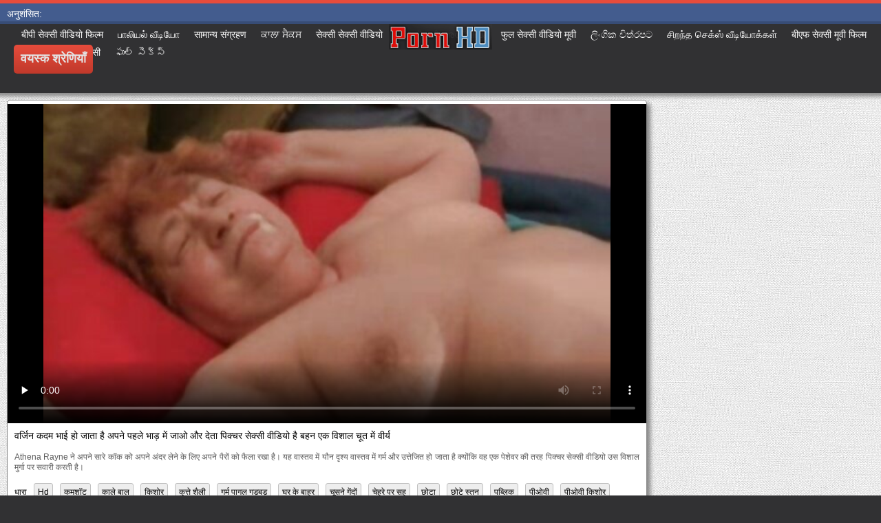

--- FILE ---
content_type: text/html; charset=UTF-8
request_url: https://hi.pornofilmova.sbs/video/2659/%E0%A4%B5%E0%A4%B0-%E0%A4%9C-%E0%A4%A8-%E0%A4%95%E0%A4%A6%E0%A4%AE-%E0%A4%AD-%E0%A4%88-%E0%A4%B9-%E0%A4%9C-%E0%A4%A4-%E0%A4%B9-%E0%A4%85%E0%A4%AA%E0%A4%A8-%E0%A4%AA%E0%A4%B9%E0%A4%B2-%E0%A4%AD-%E0%A4%A1-%E0%A4%AE-%E0%A4%9C-%E0%A4%93-%E0%A4%94%E0%A4%B0-%E0%A4%A6-%E0%A4%A4-%E0%A4%AA-%E0%A4%95-%E0%A4%9A%E0%A4%B0-%E0%A4%B8-%E0%A4%95-%E0%A4%B8-%E0%A4%B5-%E0%A4%A1-%E0%A4%AF-%E0%A4%B9-%E0%A4%AC%E0%A4%B9%E0%A4%A8-%E0%A4%8F%E0%A4%95-%E0%A4%B5-%E0%A4%B6-%E0%A4%B2-%E0%A4%9A-%E0%A4%A4-%E0%A4%AE-%E0%A4%B5-%E0%A4%B0-%E0%A4%AF/
body_size: 16578
content:
<!DOCTYPE html>
<html lang="hi">
<head>
	<meta charset="UTF-8">
	<meta http-equiv="X-UA-Compatible" content="IE=edge">
    <meta name="viewport" content="width=device-width, initial-scale=1"> 
	<link rel="shortcut icon" href="">
	<link rel="apple-touch-icon" href="">
	<link rel="apple-touch-icon" sizes="72x72" href="">
	<link rel="apple-touch-icon" sizes="114x114" href="">	
	<meta name="theme-color" content="#000">
	<meta name="msapplication-navbutton-color" content="#000">
	<meta name="apple-mobile-web-app-status-bar-style" content="#000">
		<link rel="shortcut icon" href="/files/favicon.ico" />
	<link rel="apple-touch-icon" href="/files/apple-touch-favicon.png"/>
<link rel="canonical" href="https://hi.pornofilmova.sbs/video/2659/वर-ज-न-कदम-भ-ई-ह-ज-त-ह-अपन-पहल-भ-ड-म-ज-ओ-और-द-त-प-क-चर-स-क-स-व-ड-य-ह-बहन-एक-व-श-ल-च-त-म-व-र-य/" />
<base target="_blank">
<title>वर्जिन कदम भाई हो जाता है अपने पहले भाड़ में जाओ और देता पिक्चर सेक्सी वीडियो है बहन एक विशाल चूत में वीर्य, नि: शुल्क पोर्न मूवी सेक्स पिक्चर्स हिंदी </title>
<meta name="description" content="देखो ऑनलाइन अश्लील वीडियो :  Athena Rayne ने अपने सारे कॉक को अपने अंदर लेने के लिए अपने पैरों को फैला रखा है। यह वास्तव में यौन दृश्य वास्तव में गर्म और उत्तेजित हो जाता है क्योंकि वह एक पेशेवर की तरह पिक्चर सेक्सी वीडियो उस विशाल मुर्गा पर सवारी करती है।, अच्छी एचडी गुणवत्ता में ऑनलाइन मुफ्त " />
	
	
<style type="text/css" media="screen">
/* SET BASE
----------------------------------------------- */
* {background: transparent;margin:0;padding:0;outline:none;border: 0;-webkit-box-sizing: border-box;-moz-box-sizing: border-box;box-sizing: border-box;}
ol, ul {list-style:none;}
blockquote, q {quotes:none;}
table {border-collapse:collapse;border-spacing:0;}
input, select {vertical-align:middle;}
article, aside, figure, figure img, figcaption, hgroup, footer, header, nav, section, main {display: block;}
body {font: 12px Arial, Helvetica, sans-serif; line-height:normal; padding:0; margin:0;        
color: #000; height:100%; width:100%; font-weight:normal;background: #313133;border-top: 5px solid #e74c3c;}
img {max-width:100%;}
.clr {clear: both;}
.clearfix:after {content: ""; display: table; clear: both;}
a {color: #000; text-decoration: none;}
a:hover, a:focus {color:#e74c3c; text-decoration: none;}
h1, h2, h3, h4, h5 {font-weight:400; font-size:18px;}

.form-wrap {}
.sub-title h1 {margin-bottom:15px; font-size:24px; font-weight:700;}
.pm-page, .search-page, .static-page, .tags-page, .form-wrap {}

.menu-inner .current-menu-item a, .menu-inner .current_page_item a {
    color: #fff;
    background-color: #e74c3c;
}

.ft-menu .current_page_item a, .ft-menu .current-menu-item  a {
	color: #e74c3c;
}

/*--- SET ---*/
.button, .pagi-load a, .up-second li a, .usp-edit a, .qq-upload-button, button:not(.color-btn):not([class*=fr]), 
html input[type="button"], input[type="reset"], input[type="submit"], .meta-fav a, .usp-btn a {
padding:0 20px; display:inline-block; height:40px; line-height:40px; border-radius:0px; cursor:pointer; 
background-color:#e74c3c; color:#fff; text-align:center;}
button::-moz-focus-inner, input::-moz-focus-inner {border:0; padding:0;}
button[disabled], input[disabled] {cursor:default;}
.button:hover, .up-second li a:hover, .usp-edit a:hover, .qq-upload-button:hover, .pagi-load a:hover, .usp-btn a:hover,
button:not(.color-btn):hover, html input[type="button"]:hover, input[type="reset"]:hover, input[type="submit"]:hover, .meta-fav a:hover 
{background-color:#c0392b; color:#fff;}
button:active, html input[type="button"]:active, input[type="reset"]:active, input[type="submit"]:active 
{box-shadow: inset 0 1px 4px 0 rgba(0,0,0,0.1);}
input[type="submit"].bbcodes, input[type="button"].bbcodes, input.bbcodes, .ui-button 
{font-size: 12px !important; height: 30px !important; line-height:30px !important; padding: 0px 10px; border-radius:3px;}

input[type="text"], input[type="password"] {display:block; width:100%; height:40px; line-height:40px; padding:0 15px;
color:#000000; background-color:#fff; border-radius:0px; -webkit-appearance: none; 
box-shadow:0 0 0 1px #EDEDED,inset 1px 1px 3px 0 rgba(0,0,0,0.1);}
input[type="text"]:focus {}

input:focus::-webkit-input-placeholder {color: transparent}
input:focus::-moz-placeholder {color: transparent}
input:focus:-moz-placeholder {color: transparent}
input:focus:-ms-input-placeholder {color: transparent} 

select {height:40px; border:1px solid #e3e3e3; background-color:#FFF;}
textarea {display:block; width:100%; padding:10px; border:1px solid #e3e3e3; background-color:#F8F8F8; 
border-radius:0; overflow:auto; vertical-align:top; resize:vertical; 
box-shadow:0 0 0 1px #EDEDED,inset 1px 1px 3px 0 rgba(0,0,0,0.1);}

.img-box, .img-wide, .img-resp-h, .img-resp-v {overflow:hidden; position:relative; background-color:#000;}
.img-resp-h {padding-top:58%;}
.img-resp-v {padding-top:130%;}
.img-box img, .img-resp-h img, .img-resp-v img {width:100%; min-height:100%; display:block;}
.img-resp-h img, .img-resp-v img {position:absolute; left:0; top:0;}
.img-wide img {width:100%; display:block;}
.img-square img {width:150%; max-width:150%; margin-left:-25%;}
.nowrap {white-space:nowrap; overflow:hidden; text-overflow:ellipsis;}
button, .th-img {transition: all .3s;}
.button {transition: color .3s, background-color .3s, opacity .3s;}
.ps-link {cursor:pointer;}
.icon-l .fa {/*margin-right:10px;*/}
.icon-r .fa {margin-left:10px;}

.fx-row {display:-ms-flexbox;display:-webkit-flex;display:flex;-ms-flex-wrap:wrap;-webkit-flex-wrap:wrap;flex-wrap:wrap;
-ms-flex-pack:justify;-webkit-justify-content:space-between;justify-content:space-between;}
.fx-center{-ms-flex-pack:center;-webkit-justify-content:center;justify-content:center}
.fx-between{-ms-flex-pack:justify;-webkit-justify-content:space-between;justify-content:space-between}
.fx-stretch{-ms-flex-align:stretch;-webkit-align-items:stretch;align-items:stretch}
.fx-top{-ms-flex-align:start;-webkit-align-items:flex-start;align-items:flex-start}
.fx-middle{-ms-flex-align:center;-webkit-align-items:center;align-items:center}
.fx-bottom{-ms-flex-align:end;-webkit-align-items:flex-end;align-items:flex-end}
.fx-col{display:-ms-flexbox;display:-webkit-flex;display:flex; 
-ms-flex-direction:column;-webkit-flex-direction:column;flex-direction:column}
.fx-wrap{-ms-flex-wrap:wrap;-webkit-flex-wrap:wrap;flex-wrap:wrap}


/* BASIC GRID
----------------------------------------------- */
.wrap {min-width:320px; overflow:hidden;}
.center {max-width:1600px; margin:0 auto; position:relative; z-index:20;}
.header {height:100px; padding:0 10px; position:relative;}
.main {background-color:#eeeeee; padding:10px 2010px; margin:0 -2000px; min-height:600px; background-image: url(/files/34.jpg);
    background-attachment: fixed;box-shadow: inset 0px 5px 6px #888}
.footer {padding:20px 10px 10px 10px; position:relative;}


/* HEADER
----------------------------------------------- */
.speedbar {height:20px; line-height:20px; text-align:center; padding:0 2010px; margin:0 -2000px; color:#888; background-color:#f5f5f5;}
.speedbar a {text-decoration:underline; opacity:0.6;}

.btn-menu-home {background-color:#e74c3c; color:#fff; padding:10px 10px; /*line-height:80px;*/ /*height:40px;*/ margin-left: 10px; 
float:left; cursor:pointer; font-size:22px; font-weight:700; /*margin-left:-10px;*/ margin-top:15px;border-radius:3px; /*box-shadow: 2px 2px 3px #888;*/}
.btn-menu-home:hover, .btn-menu-adv:hover {background-color:#c0392b; color:#fff; box-shadow: 0px 0px 0px #888;}

/*
.btn-menu, .btn-menu-adv {background-color:#e74c3c; color:#fff; padding:10px 10px; line-height:80px; height:40px; margin-left: 10px;
float:left; cursor:pointer; font-size:18px; font-weight:700; margin-left:-10px; margin-top:20px;border-radius:3px; box-shadow: 2px 2px 3px #888;}
.btn-menu:hover, .btn-menu-adv:hover {background-color:#c0392b; color:#fff; box-shadow: 0px 0px 0px #888;}
*/
.btn-menu, .btn-menu-adv {
    color: #e3e3e3;
    padding: 10px 10px;
    height: 42px;
    margin-left: 10px;
    float: left;
    cursor: pointer;
    font-size: 18px;
    font-weight: 700;
    margin-top: 30px;
    border-radius: 5px;
    background: linear-gradient(to bottom, #e74c3c 0%,#c0392b 100%);
    /*border: 2px solid #888;*/
}
.btn-menu:hover, .btn-menu-adv:hover {background: linear-gradient(to top, #e74c3c 0%,#c0392b 100%);;}
.logotype {height:100px; /*width:500px;*/ /* margin-left:-150px;*/ display:block; position:absolute; /*left:50%; top:0;*/ overflow:hidden;
left: 50%;
    margin-right: -50%;
    transform: translate(-50%, -50%);
    top: 50%;}

.search-box {width:150px; float:right; margin-top:30px; /*box-shadow: 2px 2px 3px #888;*/}
.dude-box {/*width:200px;*/ float:right; margin:30px 20px 0 0; /*box-shadow: 2px 2px 3px #888;*/    padding: 7px 10px 5px 10px;cursor: pointer;    height: 42px;
    font-size: 18px;border: 1px solid #888;border-radius: 4px;}
.dude-box a {color: #e3e3e3;}
.dude-box img {margin-bottom: -4px;}
.search-field {width:100%; position:relative;}
.search-field input, .search-field input:focus {width:100%; padding:0 50px 0 10px; 
background-color:#fff; color:#2a2a2a; height:40px; line-height:40px; box-shadow:0 0 0 1px #f0f0f0;}
.search-box button {position:absolute; right:0; top:0;
padding:0 !important; width:40px; height:40px !important; line-height:40px !important; 
font-size:18px; background-color:transparent !important; color:#888 !important;}

.menu-inner {display:none;    text-align: justify;}
.menu-inner ul {padding:0 0 20px 0;}
.menu-inner li {display:inline-block; vertical-align:top; margin:0 10px 10px 0;}
.menu-inner a {display:block; padding:7px 10px; background-color:#FFF;border-radius:5px; /*box-shadow: 2px 2px 3px #888;*/ box-shadow: 3px 3px 3px #ccc;
    border: 1px solid #ccc;font-size: 14px;}
.menu-inner a:hover {color:#fff; /*background-color:#e74c3c;*/ background: linear-gradient(to bottom, #e74c3c 0%,#c0392b 100%); box-shadow: 0px 0px 0px #888;}

.menu-inner2 {text-align: justify;}
.menu-inner2 ul {padding:0 0 20px 0;}
.menu-inner2 li {display:inline-block; vertical-align:top; margin:0 10px 10px 0;}
.menu-inner2 a {display:block; padding:7px 10px; background-color:#FFF;border-radius:5px; box-shadow: 2px 2px 3px #888; box-shadow: 1px 1px 2px #ccc;
    border: 1px solid #ccc;font-size: 14px;}
.menu-inner2 a:hover {color:#fff; /*background-color:#e74c3c;*/ background: linear-gradient(to bottom, #e74c3c 0%,#c0392b 100%); box-shadow: 0px 0px 0px #888;}


.video_tag_browse {
    width: 13.5%;
    height: 290px;
    float: left;
    position: relative;
    margin: 5px;
    padding-top: 10px;
    text-align: center;
    box-shadow: 3px 3px 3px #ccc;
    border-radius: 5px;
	background-color: #f5f5f5;border: 1px solid #ccc;}
.video_tag_browse img{border:1px solid #ccc;border-radius: 5px;}
.video_tag_browse img:hover{border:1px solid #BE0C0C;}
.tag-title {padding:0 5px;}

.bar_body {
    display: block;
    width: 100%;
    font: normal normal normal 14px/25px Roboto, Arial, Helvetica, sans-serif;
}
.bar_body, .bar_body * {
    display: inline-block;
    margin: 0;
    padding: 0px;
    font: inherit;
    text-decoration: none;
    color: #fff;
    line-height: 18px;
    vertical-align: top;
}

.bar_body {
    background: #435c8e;
    border-bottom: 4px solid #374c76;
    height: 30px;
	font-size: 14px;
}
.bar_body .bar_items {
    width: 100%;
}
.bar_body .bar_items {
    display: block;
    width: 100%;
   /* min-width: 840px!important;*/
    margin: 0 auto;
    overflow: hidden;
    padding-left: 10px;
}
.bar_body .bar_items .links {
   /* text-transform: uppercase;*/
    position: relative;
}
.bar_body .bar_items .links a, .bar_body .bar_items .links {
    float: left;
    cursor: pointer;
    position: relative;
    text-align: left;
    border-bottom: 4px solid transparent;
    border-top: 3px solid transparent;
    padding-bottom: 1px;
    border-left: none;
    border-right: none;
    margin: 0 10px;
}
.bar_body .bar_items .links a:hover, .bar_body .links a:hover, .bar_body .links .hover, .bar_body .bar_items .links .active {
    color: #a5cfff;
    border-bottom: 4px solid #a5cfff;
}
.bar_body .bar_items .text {
    position: relative;
    z-index: 1;
    color: inherit;
    text-indent: 1px;
}
.bar_body .bar_items .title {
    float: left;
  line-height: 25px;
   /* font-weight: bold;
    text-transform: uppercase;*/
    padding-right: 15px;
    box-sizing: border-box;
    border-bottom: 4px solid transparent;
    border-top: 3px solid transparent;
    height: 30px;
    position: relative;
}




/* THUMB
----------------------------------------------- */
.mtitle {font-size:15px; /*font-weight:700;*/ margin-bottom:5px;}
.floats {margin:0 -7px;}
.thumb {width:25%; float:left; padding:0 7px 15px 7px; position:relative;}
.thumb > a {display:block; padding-top:65%; border:1px solid #888; overflow:hidden; position:relative;box-shadow: 5px 5px 6px #888;border-radius: 3px;}
.thumb > a img {width:100%; min-height:100%; display:block; position:absolute; top:50%; left:50%; margin-right:-50%;transform: translate(-50%, -50%);}
.thumb video {
    position: absolute;
    height: 100%;
    top: 50%;
    left: 50%;
    margin-right: -50%;
	transform: translate(-50%, -50%);}
.thumb_main {    width: 33.3%;
    float: left;
    padding: 0 12px 24px 12px;
    position: relative;
	
}
.thumb_main > a {display:block; padding-top:56%; border:1px solid #888; overflow:hidden; position:relative;box-shadow: 5px 5px 6px #888;border-radius: 3px;}
.thumb_main > a img {width:100%; min-height:100%; display:block; position:absolute; top:50%; left:50%; margin-right:-50%;transform: translate(-50%, -50%);}
.thumb_main video {
    position: absolute;
    height: 100%;
    top: 50%;
    left: 50%;
    margin-right: -50%;
	transform: translate(-50%, -50%);}
.thumb_main_103 {width: 33.3%;
    float: left;
    padding: 0 7px 15px 7px;
    position: relative;}
.thumb_main_103 > a {display:block; padding-top:60%; border:1px solid #888; overflow:hidden; position:relative;box-shadow: 5px 5px 6px #888;border-radius: 3px;}
.thumb_main_103 > a img {width:100%; min-height:100%; display:block; position:absolute; top:50%; left:50%; margin-right:-50%;transform: translate(-50%, -50%);}
.thumb_main_103 video {
    position: absolute;
    height: 100%;
    top: 50%;
    left: 50%;
    margin-right: -50%;
	transform: translate(-50%, -50%);}
.th-rate {display:inline-block; padding:5px 10px; background-color: #efe5cd; color:#000;
position:absolute; left:17px; top:10px; z-index:20; font-size:12px; white-space:nowrap;}
.th-title {position:absolute; left:0px; bottom:0px; right:0px; padding:15px 5px 5px 5px; color:#e3e3e3; 
font-size:14px; line-height:20px; pointer-events:none; white-space:nowrap; overflow:hidden; text-overflow:ellipsis;
background: -webkit-linear-gradient(top, rgba(0,0,0,0) 0%,rgba(0,0,0,1) 100%);
background: linear-gradient(to bottom, rgba(0,0,0,0) 0%,rgba(0,0,0,1) 100%);transition: all 0.5s ease-in-out;}
.th-title a {color:#FFF;}
.thumb:hover .th-title {/*opacity:0;*/transform: translateY(35px);transition: all 0.5s ease-in-out;}
.thumb:hover .t-hd, .thumb:hover .duration, .thumb:hover .hdthumb{/*opacity:0;*/transform: translateY(-30px);transition: all 0.5s ease-in-out;}
.thumb_main:hover .th-title {/*opacity:0;*/transform: translateY(35px);transition: all 0.5s ease-in-out;}
.thumb_main:hover .t-hd, .thumb_main:hover .duration {/*opacity:0;*/transform: translateY(-30px);transition: all 0.5s ease-in-out;}
.th-img:hover {box-shadow:0 20px 20px -20px rgba(0,0,0,0.8);}
.thumb_main:hover .t-like {transform: translateX(60px);transition: all 0.5s ease-in-out;}
.thumb:hover .t-like {transform: translateX(60px);transition: all 0.5s ease-in-out;}

/* FOOTER
----------------------------------------------- */
.ft-copyr {margin:-10px 20px 0 0; padding:10px; display:inline-block; float:left; 
background-color:#eee;}
.ft-menu a {float:left; margin:0 20px 10px 0; display:inline-block;}
.ft-menu a:hover {text-decoration:underline;}
.counter {display:inline-block; height:31px; /*background-color:#f5f5f5; */
position:absolute; right:10px; top:20px;}
.counter a {color: #F44336;}


/* GO TOP BUTTON */
#gotop{position:fixed;width:40px;height:40px;right:10px;bottom:10px;cursor:pointer;z-index:9998;display:none; opacity:0.8; 
background-color:#fff; color:#000; font-size:18px; text-align:center; line-height:40px; border-radius:4px;}


.fa-up-open:before {
   content: '\25B2' !important;
}

/* BOTTOM NAVIGATION
----------------------------------------------- */
.bottom-nav {line-height:36px; text-align:center; padding:10px 5px 0 5px;}
.pagi-nav {max-width:100%; display:inline-block;}
.pagi-nav > span {display:inline-block;}
.pprev, .pnext {}
.pprev {}
.pnext a, .pprev a, .pprev > span, .pnext > span {display:block; width:36px; text-align:center;}
.navigation {text-align:center;}
.navigation a, .navigation span, .pnext a, .pprev a, .pprev > span, .pnext > span {display:inline-block; padding:0 5px; 
min-width:36px; background-color:#fff; margin:5px 5px 0 0; border-radius:3px; border:1px solid #ccc;box-shadow: 3px 3px 3px #ccc; 
/*box-shadow:0 3px 5px 0 rgba(0,1,1,0);*/ font-size:14px;}
.navigation span, .pagi-nav a:hover {background-color:#e74c3c; color:#fff;}
.navigation span.nav_ext {background-color:#fff; color:#888;}
.pagi-nav a:hover {background-color:#e74c3c; color:#fff;}
.dle-comments-navigation .pagi-nav {margin-bottom:0;}

/* COMMENTS
----------------------------------------------- */
.add-comm-btn {margin-bottom:30px;}
.add-comm-form {margin-bottom:30px; display:none; padding:30px; 
background-color:#f5f5f5; box-shadow:inset 0 0 20px 0 rgba(0,0,0,0.2);}
.ac-inputs input {width:49%; float:left; background-color:#FFF;}
.ac-inputs input:last-child {float:right;}
.ac-inputs, .ac-textarea {margin-bottom:15px;}
.ac-textarea textarea {height:140px;}
.ac-protect {margin-top:-10px;}
.ac-protect .label {font-size:12px;}
.ac-protect .sep-input {padding:10px 10px 10px 160px;}
.ac-protect input {background-color:#FFF;}

.mass_comments_action {text-align:right; padding:5px 15px; background-color:#F5F5F5; margin:20px 0;}
.last-comm-link {font-size:16px; margin-bottom:10px;}
.last-comm-link a {text-decoration:underline; color:#06c;}

.comm-item {padding-left:60px; margin-bottom:20px;}
.comm-left {width:45px; height:45px; margin-left:-60px; float:left;}
.comm-right {width:100%; float:right;}
.comm-one {padding:0 80px 10px 0; position:relative;}
.comm-one > span {color:#bcbcbc; float:right;}
.comm-one > span:first-child {color:#4d4d4d; text-transform:uppercase; font-weight:700; float:left;}
.rate3-comm {position:absolute; right:0; top:0; white-space:nowrap;}
.rate3-comm a {cursor:pointer; height:20px; line-height:20px; display:inline-block; font-size:14px;
color:#497b41; margin:0 5px 0 0; vertical-align:top}
.rate3-comm a:last-child {color:#a03939; margin:0 0 0 5px;}
.rate3-comm a:hover {opacity:0.5;}
.rate3-comm > span {height:20px; line-height:20px; display:inline-block; font-size:11px; font-weight:700; vertical-align:top;}
.rate3-comm > span > span.ratingtypeplus {color: #06b601;}
.rate3-comm > span > span.ratingplus {color: #95c613;}
.rate3-comm > span > span.ratingminus {color: #ff0e0e;}
.comm-two {padding:15px; color:#4c4c4c; line-height:20px; border:1px solid #e3e3e3;}
.comm-three {margin-top:10px; font-size:12px; text-align:right;}
.comm-three li {display:inline-block; margin-left:10px;}

/* FULL
----------------------------------------------- */
.full h1 {font-size:16px; /*font-weight:700;*/ margin-bottom:5px; padding:5px 10px 0 10px;}
.full h1 a {color:#e74c3c; margin-left:10px;}
.fcols {margin-bottom:10px;}
.fright {width:300px; float:right; text-align:center;}
.fleft {width:calc(100% - 330px); width:-webkit-calc(100% - 330px); float:left; background-color:#FFF; border: 1px solid #888; box-shadow: 5px 5px 6px #888; border-radius: 5px;}
.full-tags {padding:10px; padding-top:0; /*line-height:20px;*/}
.full-tags a {background-color:#eee; color:#000; padding:2px 5px; display:inline-block; margin:5px 0 0 7px;border-radius:3px;border: 1px solid #C0C0C0;}
.full-tags a:hover {background-color:rgb(251, 235, 227);}
.full-category {padding:10px; padding-top:0; line-height:20px;}
.full-category a {background-color:#eee; color:#000; padding:2px 5px; display:inline-block; margin:5px 0 0 7px;border-radius:3px;border: 1px solid #C0C0C0;}
.full-category a:hover {background-color:rgb(251, 235, 227);}
.fplayer {background-color:#000;}
.f-desc {padding:10px;}

.rkl-box {/*margin-top:20px;*/}
.rkl-box img {border:1px solid #888;box-shadow: 5px 5px 6px #888;border-radius: 3px;}

.fr-title {font-size:18px; font-weight:700;}
.frate {font-size:16px;}
.f-rate {white-space:nowrap; text-align:center; margin:20px 0 10px 0;}
.rate-plus, .rate-minus, .rate-counts {display:inline-block; vertical-align:middle; float:left;}
.rate-data {display:none;}
.rate-counts {padding:0 10px; height:60px; width:calc(100% - 120px); width:-webkit-calc(100% - 120px);}
.rate-plus, .rate-minus {cursor:pointer; width:60px; height:60px; text-align:center; font-size:40px; line-height:60px;}
.rate-plus {color:#1e9b05;}
.rate-minus {color:#d00707;}
.rate-plus:hover, .rate-minus:hover {opacity:0.8;}
.rate-bar {width:100%; min-height:6px; height:6px; border-radius:4px; overflow:hidden; 
position:relative; background-color:#ef4559;}
.rate-fill {width:50%; height:100%; position:absolute; left:0; top:0; background-color:#7bbc00; transition:width 1s linear;}
.rate-perc {font-size:30px; color:#1e9b05;}

.full-meta {padding:2px 0; align-items:center; border-top:1px solid #e9e9e9; /*margin-bottom:20px;*/font-size:12px;padding: 0 20px;}
.full-meta > div {display:inline-block; vertical-align:middle;}
.meta-img {width:50px; height:50px;}
.meta-img a {display:inline-block; position:absolute; left:0; bottom:0; background-color:#ffcc00; color:#000; padding:3px 5px;}
.meta-item {line-height:25px; max-width:250px;}
.meta-item span:not(.fa) {font-weight:700;}
.meta-item a {text-decoration:underline; color:#4a61a3;}
.meta-item div {white-space:nowrap; overflow:hidden; text-overflow:ellipsis;}
.meta-fav .button, .meta-fav a {font-size:14px;
   /* text-transform: uppercase;*/height: 30px;
    display: inline;color:#fff;
    padding: 7px 10px;    border-radius: 4px;box-shadow: 1px 1px 2px #888;}
.flex-row {
    display: flex;
    flex-flow: row wrap;
    justify-content: space-between;
}
.add_fav{background-color: #03A9F4;}

/* FULL STORY STATIC
----------------------------------------------- */
.video-box embed, .video-box object, .video-box video, .video-box iframe, .video-box frame 
{/*max-width:700px !important;*/ margin:0 auto; display:block; width:100%; /*max-height:740px;*/}
.mejs-container {max-width:100% !important;}
.full-text {font-size:12px; line-height:15px; color:#5c5c5c;text-align: justify;}
.main-desc {font-size:12px; line-height:15px; color:#5c5c5c;text-align: justify;margin-bottom: 10px;border-radius: 4px;background-color:#fff;padding: 5px 10px;   box-shadow: 5px 5px 6px #888;
    border: 1px solid #ccc;}
.full-text img:not(.emoji) {max-width:100%; margin:5px 0 0 0;}
.full-text > img[style*="left"], .full-text > .highslide img[style*="left"] {margin:0 10px 10px 0;}
.full-text > img[style*="right"], .full-text > .highslide img[style*="right"] {margin:0 0 10px 10px;}
.full-text a {/*text-decoration:underline; color:#e74c3c; */ color: #BE0C0C;
    /*font-size: 20px*/;}
.full-text a:hover {text-decoration:none;}
.full-text h2, .full-text h3, .full-text h4, .full-text h5 {margin:5px 0; font-size:16px; /*font-weight:700;*/}
.full-text p {/*margin-bottom:10px; height:1px;*/}
.full-text ul, .full-text ol {margin:0;}
.full-text ul li {list-style:disc; margin-left:40px;}
.full-text ol li {list-style:decimal; margin-left:40px;}

.t-like {
bottom: 35px;
    right: 3px;
	display: inline-block;
	position: absolute;
	color: #fff;
	padding: 4px 3px 5px 5px;
	font-size: 12px;
	background-color: rgba(0,0,0,0);
	text-shadow: 1px 1px 1px #000;
border-radius: 3px;
	transition: all 0.5s ease-in-out;
}
.t-time {
	top: 3px;
	right: 3px;
	display: inline-block;
	position: absolute;
	color: #fff;
	padding: 4px 3px 5px 5px;
	font-size: 12px;
	background-color: rgba(0,0,0,0.5);
border-radius: 3px;
	transition: all 0.5s ease-in-out;
}
.duration {
	top: 3px;
	right: 3px;
	display: inline-block;
	position: absolute;
	color: #fff;
	padding: 4px 3px 5px 5px;
	font-size: 12px;
	background-color: rgba(0,0,0,0.5);
border-radius: 3px;
	transition: all 0.5s ease-in-out;
}
.t-hd {
	top: 3px;
	left: 3px;
	display: inline-block;
	position: absolute;
	color: #ffffff;
	padding: 2px 4px 3px 4px;
	font-size: 14px;
	background-color: #e74c3cb5;
/*font-weight: bold;*/
	border: 1px solid #e74c3cb5;
border-radius: 3px;
	transition: all 0.5s ease-in-out;
}
.hdthumb {
	top: 3px;
	left: 3px;
	display: inline-block;
	position: absolute;
	color: #ffffff;
	padding: 4px 5px 5px 5px;
	font-size: 14px;
	background-color: #e74c3cb5;
/*font-weight: bold;*/
border-radius: 3px;
	transition: all 0.5s ease-in-out;
}

/* ADAPTIVE
----------------------------------------------- */

@media screen and (max-width: 1400px) {
.video_tag_browse {
	width: 15.5%;}
}
@media screen and (max-width: 1300px) {
	.thumb {width:33.33%;}
	}
@media screen and (max-width: 1220px) {
/*.center {max-width:1000px;}*/
.thumb_main {width: 50%;} 
	.thumb {width:33.33%;}
.video-box embed, .video-box object, .video-box video, .video-box iframe, .video-box frame 
{max-width:100% !important;}
	.video_tag_browse {
	width: 23%;}
	.search-box {width: 150px;}
.logotype	{left: 40%;}
}

@media screen and (max-width: 950px) {
/*.center {max-width:768px;}*/
.search-box {width:200px;}
.thumb {width:33.33%;}
.logotype {/*height:50px;*/width: 300px;}
		.video_tag_browse {
	width: 31%;}
	.search-box {width: 150px;}
	   .dude-box { padding: 10px 10px 5px 10px;}
	.dude-box img {display:none;}
}

@media screen and (max-width: 760px) {
	/*.bar_body {display:none;}*/
/*.center {max-width:640px;}*/
/*.btn-menu, .btn-menu-adv, .btn-menu:hover, .btn-menu-adv:hover {background: linear-gradient(to top, #e74c3c00 0%,#c0392b00 100%);}*/
/*.btn-menu, .btn-menu-adv, .btn-menu:hover, .btn-menu-adv:hover {background:none;}	*/
body {border-top:0px;}
	.main-desc {display:none;}
.dude-box {padding: 0;
    line-height: 40px;
    height: 40px;
    text-align: center;
    float: right;
    margin: 0 -10px 10px 10px;
    width: 130px;
    margin-right: -150px;    margin-top: -50px;border: 0px;}
.header {height:100px;}
.btn-menu {padding:0; line-height:40px; height:40px; text-align:center; float:none; margin:5px 50px 10px 50px;}
.logotype {height: 50px;
    width: 190px;
    margin-top: 20px;
    margin-left: -45px;
    position: absolute;
    float: left;}
.search-box {float:right; margin-top:0; /*width:calc(100% - 220px); width:-webkit-calc(100% - 220px);*/}
.thumb {width:33.33%;}
	.th-title{font-size: 12px;}
	.duration {background-color:rgba(0, 0, 0, 0);text-shadow: 1px 1px 1px #000;}
	.t-like{background-color:rgba(0, 0, 0, 0);text-shadow: 1px 1px 1px #000;}
	.t-hd {font-size: 12px;    padding: 1px 3px 1px 3px;}
	.hdthumb {font-size: 12px;    padding: 1px 3px 1px 3px;}
.counter {position:static; margin-top:10px;}

.full h1 {font-size:14px;}
.fright {width:100%; float:none; margin-top:20px;}
.fleft {width:100%; float:none;}
.frate {width:300px; margin:0 auto;}

.ac-protect {margin-top:0px;}
.comments-tree-list .comments-tree-list {padding-left:0px !important;}
.comments-tree-list .comments-tree-list:before {display:none;}
.mass_comments_action {display:none;}
.sub-title h1 {font-size:18px; line-height:24px;}
}

@media screen and (max-width: 590px) {
	.bar_body {font-size: 12px;}
	.bar_body .bar_items .title {display:none;}
	.bar_body .bar_items {padding-left:0px;}
	.bar_body .bar_items .links a, .bar_body .bar_items .links {margin: 0 5px;}
	.bar_body .bar_items .links .dud {display:none;}
	.logotype {    height: 40px;		width: 150px;}
	.search-box {    width: 137px;}
.center {max-width:480px;}
.thumb_main {width: 100%;} 	
.video-box embed, .video-box object, .video-box video, .video-box iframe, .video-box frame {height:300px;}
/*.t-like {display:none;}	*/
.t-hd {left: 3px;text-shadow: 1px 1px 1px #000;}
.hdthumb {left: 3px;text-shadow: 1px 1px 1px #000;}	
.ac-soc {position:static;}
.ac-inputs input {width:100%; margin-top:10px;}
.ac-protect {width:100%; float:none; margin:0;}
.ui-dialog {width:100% !important;}
.upop-left, .upop-right {float:none !important; width:100% !important; margin:0; padding:0 20px;}
.upop-left {margin-bottom:10px; text-align:center;}
.ui-dialog-buttonset button {display:block; margin:0 0 5px 0; width:100%;}
#dofullsearch, #searchsuggestions span.seperator {display:none !important;}
.attach .download-link {margin:0 -15px 0 0; float:none; display:block; padding:0 10px;}
.attach-info {float:none;}
}

@media screen and (max-width: 470px) {
.center2 {max-width:320px;}
.thumb {width:50%;}
	
.ft-copyr {margin:-10px 0 10px 0; width:100%;}
.video_tag_browse {
	width: 47%;}
	.full-text a {
		font-size: 16px;}
.video-box embed, .video-box object, .video-box video, .video-box iframe, .video-box frame {height:250px;}
}



/* custom
----------------------------------------------- */
.content{
	float: left;
	background-color: #FFF;
	width: 100%;
	min-height: 400px;
}

progress { 
	float: right;
	-webkit-appearance: none; 
			appearance: none;
	border: none; 
	width: 100%;
	height: 6px;  
	border-radius: 3px; 
	color: #7bbc00; 
	background: #ef4559;
}
progress::-webkit-progress-bar {
	border-radius: 3px;
	background: #ef4559;
	background-color:#7bbc00;
}
progress::-moz-progress-bar {
	border-radius: 3px 5px 5px 3px;
	background: #ef4559;
	background-color:#7bbc00;
}

progress::-webkit-progress-value {
	border-radius: 3px 5px 5px 3px;
	background: #ef4559;
	background-color:#7bbc00;
}
@-webkit-keyframes animate-stripes { 
	0% { background-position: 0 0, 0 0, 0 0; } 
	100% { background-position: -105px 0, 0 0, 0 0; } 
}

li.widget {
	list-style:none;
}

.comment-reply-title, .logged-in-as{
	font-size: 14px;
	margin: 0 2px 5px 2px;
}

.form-group label{
	font-size: 14px;
	margin: 0 2px 5px 2px;
}

.comment-form .btn-default{
	margin-top:20px;
}

.form-group input[type="text"], .form-group input[type="email"] {
	display: block;
    width: 100%;
    padding: 3px;
    border: 1px solid #e3e3e3;
    background-color: #FFF;
    border-radius: 6px;
    box-shadow: inset 0 0 4px 0 rgba(0,0,0,0.1);
    overflow: auto;
    vertical-align: top;
    resize: vertical;
}

.children{
	float: none;
	width: 100%;
	display: block;
	position: relative;
	padding-left: 100px;
}

.alignnone {
    margin: 5px 20px 20px 0;
}

.aligncenter,
div.aligncenter {
    display: block;
    margin: 5px auto 5px auto;
}

.alignright {
    float:right;
    margin: 5px 0 20px 20px;
}

.alignleft {
    float: left;
    margin: 5px 20px 20px 0;
}

a img.alignright {
    float: right;
    margin: 5px 0 20px 20px;
}

a img.alignnone {
    margin: 5px 20px 20px 0;
}

a img.alignleft {
    float: left;
    margin: 5px 20px 20px 0;
}

a img.aligncenter {
    display: block;
    margin-left: auto;
    margin-right: auto
}

.wp-caption {
    background: #fff;
    border: 1px solid #f0f0f0;
    max-width: 96%;
    padding: 5px 3px 10px;
    text-align: center;
}

.wp-caption.alignnone {
    margin: 5px 20px 20px 0;
}

.wp-caption.alignleft {
    margin: 5px 20px 20px 0;
}

.wp-caption.alignright {
    margin: 5px 0 20px 20px;
}

.wp-caption img {
    border: 0 none;
    height: auto;
    margin: 0;
    max-width: 98.5%;
    padding: 0;
    width: auto;
}

.wp-caption p.wp-caption-text {
    font-size: 11px;
    line-height: 17px;
    margin: 0;
    padding: 0 4px 5px;
}</style>
<style>
.thumb_main>a, .thumb>a {
	/*border:0;*/
	border:1px solid #888;
	    background-image: url(/files/load2.gif);
    background-position: center;
}

.thumb_main>a>img, .thumb_main>a>video, .thumb>a>img, .thumb>a>video {
-webkit-transform: translate(-50%, -50%);
        transform: translate(-50%, -50%);
}

.thumb_main>a>video, .thumb>a>video {
	border-radius: 3px;
}

.thumb_main>a>video {
	/*display: none;*/
	width:100%;
	min-height: 100%;
	/*background:#f00;*/
}
.thumb>a>video {
	/*display: none;*/
	/*width:100%;*/
	min-height: 100%;
	/*background:#f00;*/
}
	
.mr {
	z-index: 5;
	position: absolute;
	width: 100%;
	height: 100%;
	top: 0px;
	left: 0px;
}

.t-preview {
	/*opacity: 0;*/
	display: none;
	top: 3px;
	left: 16px;
	position: absolute;
	color: #ffffff;
	padding: 5px 4px 6px 4px;
	font-size: 14px;
	background-color: rgba(231, 76, 60, 0.70);
	border: 1px solid rgba(231, 76, 60, 0.70);
	border-radius: 3px;
	/*pointer-events: none;*/
	cursor: default;
	z-index: 129999;
}
.active-preview {
	background-color: rgba(239, 22, 0, 0.7);
}
@media screen and (max-width: 760px) {
	.t-hd {
		display: none;
	}
	.t-preview {
		display: block;
	}
}
.lazy{opacity:0.5}
.lazy:not(.initial){-webkit-transition:opacity 0.1s;-o-transition:opacity 0.1s;transition:opacity 0.1s}
.lazy.initial,.lazy.loaded,.lazy.error{opacity:1}
.lazy:not([src]){visibility:hidden}	
</style>	



</head>
	
<body class="archive category category-74">
	
<div class="bar_body"><div class="bar_items"><div class="title">अनुशंसित: </div>
<div class="links">
<a href="https://hi.phimnhatjav.com/" target="_blank"><span class="text">बीपी सेक्सी वीडियो फिल्म</span></a><a href="https://ta.nonnetroie.com/" target="_blank"><span class="text">பாலியல் வீடியோ</span></a><a href="https://mr.nlsexfilms.net/" target="_blank"><span class="text">सामान्य संग्रहण </span></a><a href="https://pa.videopornitaliani.com/" target="_blank"><span class="text">ਕਾਲਾ ਸੈਕਸ</span></a><a href="https://hindianalsex.com/" target="_blank"><span class="text">सेक्सी सेक्सी वीडियो</span></a><a href="https://ml.pornoreife.com/" target="_blank"><span class="text">ഇന്ത്യൻ അശ്ലീലം</span></a><a href="https://hi.fetegoale.top/" target="_blank"><span class="text">फुल सेक्सी वीडियो मूवी</span></a><a href="https://si2.filmseksgratis.net/" target="_blank"><span class="text">ලිංගික චිත්රපට</span></a><a href="https://ta.kostenlosreifefrauen.com/" target="_blank"><span class="text">சிறந்த செக்ஸ் வீடியோக்கள்</span></a><a href="https://hi.magyarporno.org/" target="_blank"><span class="text">बीएफ सेक्सी मूवी फिल्म</span></a><a href="https://hi.pornovionline.com/" target="_blank"><span class="text">इंग्लिश फिल्म मूवी सेक्सी</span></a><a href="https://te.sexhindisex.com/" target="_blank"><span class="text">ఫుల్ సెక్స్</span></a>

</div></div></div>		
	
	
	
	<div class="wrap">
		<div class="block center">
			<header class="header clearfix">
		
				<div class="btn-menu icon-l" id="show-menu"><span class="fa fa-times"></span>वयस्क श्रेणियाँ </div>
				
				<a href="/" class="logotype" title="जांच xxx "><img width="150" height="37" src="/files/2022.png" alt="सेक्स पिक्चर्स हिंदी मुख्य मुफ्त अश्लील फिल्में "></a>
				
				
						
				
			</header>
			<main class="main">
				<ul class="menu-inner" id="menu-inner" style="display: none;">
						<li class="cat-item cat-item-4"><a href="/category/teen/" >किशोर</a>
</li><li class="cat-item cat-item-4"><a href="/category/hd/" >Hd</a>
</li><li class="cat-item cat-item-4"><a href="/category/blowjob/" >मुख-मैथुन</a>
</li><li class="cat-item cat-item-4"><a href="/category/doggystyle/" >कुत्ते शैली</a>
</li><li class="cat-item cat-item-4"><a href="/category/hardcore/" >भयंकर चुदाई</a>
</li><li class="cat-item cat-item-4"><a href="/category/young/" >युवा</a>
</li><li class="cat-item cat-item-4"><a href="/category/teenager/" >किशोरी</a>
</li><li class="cat-item cat-item-4"><a href="/category/shaved/" >मुंडा</a>
</li><li class="cat-item cat-item-4"><a href="/category/brunette/" >श्यामला</a>
</li><li class="cat-item cat-item-4"><a href="/category/pornstar/" >पॉर्न स्टार</a>
</li><li class="cat-item cat-item-4"><a href="/category/cumshot/" >कमशॉट</a>
</li><li class="cat-item cat-item-4"><a href="/category/small+tits/" >छोटे स्तन</a>
</li><li class="cat-item cat-item-4"><a href="/category/riding/" >सवारी</a>
</li><li class="cat-item cat-item-4"><a href="/category/natural+tits/" >प्राकृतिक स्तन</a>
</li><li class="cat-item cat-item-4"><a href="/category/blonde/" >गोरा</a>
</li><li class="cat-item cat-item-4"><a href="/category/babe/" >बेब</a>
</li><li class="cat-item cat-item-4"><a href="/category/big+dick/" >बिग डिक</a>
</li><li class="cat-item cat-item-4"><a href="/category/big+tits/" >बड़े स्तन</a>
</li><li class="cat-item cat-item-4"><a href="/category/fingering/" >छूत</a>
</li><li class="cat-item cat-item-4"><a href="/category/pussy+licking/" >बिल्ली चाट</a>
</li><li class="cat-item cat-item-4"><a href="/category/reverse+cowgirl/" >रिवर्स cowgirl</a>
</li><li class="cat-item cat-item-4"><a href="/category/close+up/" >बंद करें ऊपर</a>
</li><li class="cat-item cat-item-4"><a href="/category/european/" >यूरोपीय</a>
</li><li class="cat-item cat-item-4"><a href="/category/pussy/" >चूत</a>
</li><li class="cat-item cat-item-4"><a href="/category/facial/" >चेहरे की</a>
</li><li class="cat-item cat-item-4"><a href="/category/missionary/" >मिशनरी</a>
</li><li class="cat-item cat-item-4"><a href="/category/cunnilingus/" >योनि मुखमैथुन</a>
</li><li class="cat-item cat-item-4"><a href="/category/petite/" >छोटा</a>
</li><li class="cat-item cat-item-4"><a href="/category/big+ass/" >बिग गधा</a>
</li><li class="cat-item cat-item-4"><a href="/category/kissing/" >चुंबन</a>
</li>	
<li class="cat-item"><a style="background:linear-gradient(to right, orange , yellow, green, cyan, violet);font-weight:bold;" href="/categoryall.html">सभी वेबसाइट श्रेणी </a></li>

				</ul>	


<div class="pages clearfix">
										<div id="dle-content">
						<article id="post-292860" class="full ignore-select">
							
							<div class="fcols clearfix">
								<div class="fleft">
									
							
									
									
									<div class="fplayer video-box">				
<div class="fluid_video_wrapper fluid_player_layout_default" id="fluid_video_wrapper_video-player" style="width: 100%; height: 100%;">	<style>.play21 { padding-bottom: 50%; position: relative; overflow:hidden; clear: both; margin: 5px 0;}
.play21 video { position: absolute; top: 0; left: 0; width: 100%; height: 100%; background-color: #000; }</style>
<div class="play21">
<video preload="none" controls poster="https://hi.pornofilmova.sbs/media/thumbs/9/v02659.jpg?1647208403"><source src="https://vs2.videosrc.net/s/9/98/9872726bf2bdf5dec7064c7c217952de.mp4?md5=LUcvBr400O2NWj1hD7vYVQ&expires=1769007208" type="video/mp4"/></video>
						</div></div>	
										
										

									
							

										
									</div>
									
<h1 style="font-size: 14px;">वर्जिन कदम भाई हो जाता है अपने पहले भाड़ में जाओ और देता पिक्चर सेक्सी वीडियो है बहन एक विशाल चूत में वीर्य</h1>
									
									
									

									
									
									
<div class="f-desc full-text clearfix">	
							 
Athena Rayne ने अपने सारे कॉक को अपने अंदर लेने के लिए अपने पैरों को फैला रखा है। यह वास्तव में यौन दृश्य वास्तव में गर्म और उत्तेजित हो जाता है क्योंकि वह एक पेशेवर की तरह पिक्चर सेक्सी वीडियो उस विशाल मुर्गा पर सवारी करती है।
			
										
										
									</div>
	
	
	
	

									<div class="full-category">धारा  <a href="/category/hd/" title="">Hd</a> <a href="/category/cumshot/" title="">कमशॉट</a> <a href="/category/dark+hair/" title="">काले बाल</a> <a href="/category/teen/" title="">किशोर</a> <a href="/category/doggystyle/" title="">कुत्ते शैली</a> <a href="/category/hot+crazy+mess/" title="">गर्म पागल गड़बड़</a> <a href="/category/outdoor/" title="">घर के बाहर</a> <a href="/category/sucking+balls/" title="">चूसने गेंदों</a> <a href="/category/cum+on+face/" title="">चेहरे पर सह</a> <a href="/category/petite/" title="">छोटा</a> <a href="/category/small+tits/" title="">छोटे स्तन</a> <a href="/category/public/" title="">पब्लिक</a> <a href="/category/pov/" title="">पीओवी</a> <a href="/category/pov+teen/" title="">पीओवी किशोर</a> <a href="/category/pornstar/" title="">पॉर्न स्टार</a> <a href="/category/big+cock/" title="">बड़ा लंड</a> <a href="/category/big+dick/" title="">बिग डिक</a> <a href="/category/hardcore/" title="">भयंकर चुदाई</a> <a href="/category/shaved+pussy/" title="">मुंडा बिल्ली</a> <a href="/category/blowjob/" title="">मुख-मैथुन</a> <a href="/category/cock+sucking/" title="">मुर्गा चूसने</a> <a href="/category/young/" title="">युवा</a> <a href="/category/reality/" title="">वास्तविकता</a> <a href="/category/riding+cock/" title="">सवारी मुर्गा</a> </div>
									<div class="full-tags">टैग:  <a href="/tag/12/" title="">पिक्चर सेक्सी वीडियो</a>  									
									</div>
								</div>
								
							</div>
							<h2 class="mtitle">लिंग एरोटिक संकलन इसी तरह वयस्क वीडियो   </h2>
							
							<div class="floats clearfix related">
				<div class="thumb_main">
	

<a href="https://hi.pornofilmova.sbs/link.php" rel="bookmark">
	
	<img class="lazy initial loaded" data-src="https://hi.pornofilmova.sbs/media/thumbs/0/v00110.jpg?1647078383" alt="उत्कृष्ट :  दो ब्रुनेट बेस्ट फ्रेंड शेयरों एक बॉयफ्रेंड में हॉट सेक्सी पिक्चर दिखाओ हिंदी थ्रीसम वयस्कों के लिए फिल्में " src="https://hi.pornofilmova.sbs/media/thumbs/0/v00110.jpg?1647078383" data-was-processed="true" style="opacity: 1;">

	<div class="t-hd">पसंदीदा </div><div class="duration">11:30</div>


							<div class="th-title">दो ब्रुनेट बेस्ट फ्रेंड शेयरों एक बॉयफ्रेंड में हॉट सेक्सी पिक्चर दिखाओ हिंदी थ्रीसम</div><div class="mr"></div></a><div class="t-preview">पूर्वावलोकन </div>
						</div>		
							
	<div class="thumb_main">
	

<a href="/video/2996/%E0%A4%AF-%E0%A4%B0-%E0%A4%B9-%E0%A4%AE%E0%A4%B8-%E0%A4%9C-%E0%A4%8F%E0%A4%95-%E0%A4%AC%E0%A4%B8-%E0%A4%9F-%E0%A4%9F-%E0%A4%A8-%E0%A4%B8-%E0%A4%AA%E0%A4%B9%E0%A4%B2-%E0%A4%B9-%E0%A4%A6-%E0%A4%AA-%E0%A4%95-%E0%A4%9A%E0%A4%B0-%E0%A4%B8-%E0%A4%95-%E0%A4%B8-%E0%A4%AE-%E0%A4%9A-%E0%A4%9F-%E0%A4%94%E0%A4%B0-%E0%A4%B8-%E0%A4%95-%E0%A4%B8/" rel="bookmark">
	
	<img class="lazy initial loaded" data-src="https://hi.pornofilmova.sbs/media/thumbs/6/v02996.jpg?1647151427" alt="उत्कृष्ट :  यार है मसाज एक बस्टी टीन से पहले हिंदी पिक्चर सेक्सी में चाट और सेक्स वयस्कों के लिए फिल्में " src="https://hi.pornofilmova.sbs/media/thumbs/6/v02996.jpg?1647151427" data-was-processed="true" style="opacity: 1;">

	<div class="t-hd">पसंदीदा </div><div class="duration">12:47</div>


							<div class="th-title">यार है मसाज एक बस्टी टीन से पहले हिंदी पिक्चर सेक्सी में चाट और सेक्स</div><div class="mr"></div></a><div class="t-preview">पूर्वावलोकन </div>
						</div>		
							
	<div class="thumb_main">
	

<a href="https://hi.pornofilmova.sbs/link.php" rel="bookmark">
	
	<img class="lazy initial loaded" data-src="https://hi.pornofilmova.sbs/media/thumbs/6/v00336.jpg?1647027974" alt="उत्कृष्ट :  वेडिंग डे क्रीमपाइ द्वारा हॉर्नी एक सेक्सी पिक्चर वीडियो कपल में एचडी पोर्न वयस्कों के लिए फिल्में " src="https://hi.pornofilmova.sbs/media/thumbs/6/v00336.jpg?1647027974" data-was-processed="true" style="opacity: 1;">

	<div class="t-hd">पसंदीदा </div><div class="duration">06:43</div>


							<div class="th-title">वेडिंग डे क्रीमपाइ द्वारा हॉर्नी एक सेक्सी पिक्चर वीडियो कपल में एचडी पोर्न</div><div class="mr"></div></a><div class="t-preview">पूर्वावलोकन </div>
						</div>		
							
	<div class="thumb_main">
	

<a href="/video/2560/%E0%A4%B8%E0%A4%AE-%E0%A4%A6-%E0%A4%B0-%E0%A4%A4%E0%A4%9F-%E0%A4%AA-%E0%A4%B0-%E0%A4%9F-%E0%A4%AE-%E0%A4%A1-%E0%A4%95-%E0%A4%95-%E0%A4%B8%E0%A4%B5-%E0%A4%B0-%E0%A4%95%E0%A4%B0%E0%A4%A8-%E0%A4%B5-%E0%A4%95%E0%A4%88-%E0%A4%AE%E0%A4%9C-%E0%A4%A6-%E0%A4%B0-%E0%A4%B9-%E0%A4%B8%E0%A4%95%E0%A4%A4-%E0%A4%B9-%E0%A4%B9-%E0%A4%A6-%E0%A4%B8-%E0%A4%95-%E0%A4%B8-%E0%A4%AA-%E0%A4%95-%E0%A4%9A%E0%A4%B0-%E0%A4%B9-%E0%A4%A6-%E0%A4%B8-%E0%A4%95-%E0%A4%B8-%E0%A4%AA-%E0%A4%95-%E0%A4%9A%E0%A4%B0/" rel="bookmark">
	
	<img class="lazy initial loaded" data-src="https://hi.pornofilmova.sbs/media/thumbs/0/v02560.jpg?1647115353" alt="उत्कृष्ट :  समुद्र तट पार्टी में डिक की सवारी करना वाकई मजेदार हो सकता है हिंदी सेक्सी पिक्चर हिंदी सेक्सी पिक्चर वयस्कों के लिए फिल्में " src="https://hi.pornofilmova.sbs/media/thumbs/0/v02560.jpg?1647115353" data-was-processed="true" style="opacity: 1;">

	<div class="t-hd">पसंदीदा </div><div class="duration">14:05</div>


							<div class="th-title">समुद्र तट पार्टी में डिक की सवारी करना वाकई मजेदार हो सकता है हिंदी सेक्सी पिक्चर हिंदी सेक्सी पिक्चर</div><div class="mr"></div></a><div class="t-preview">पूर्वावलोकन </div>
						</div>		
							
	<div class="thumb_main">
	

<a href="https://hi.pornofilmova.sbs/link.php" rel="bookmark">
	
	<img class="lazy initial loaded" data-src="https://hi.pornofilmova.sbs/media/thumbs/4/v00034.jpg?1647014423" alt="उत्कृष्ट :  भाग्यशाली यार नाखून दो सेक्सी पिक्चर वीडियो में सेक्सी वीडियो में बस्टी वो साले साथ नकली स्तन वयस्कों के लिए फिल्में " src="https://hi.pornofilmova.sbs/media/thumbs/4/v00034.jpg?1647014423" data-was-processed="true" style="opacity: 1;">

	<div class="t-hd">पसंदीदा </div><div class="duration">04:12</div>


							<div class="th-title">भाग्यशाली यार नाखून दो सेक्सी पिक्चर वीडियो में सेक्सी वीडियो में बस्टी वो साले साथ नकली स्तन</div><div class="mr"></div></a><div class="t-preview">पूर्वावलोकन </div>
						</div>		
							
	<div class="thumb_main">
	

<a href="/video/3020/%E0%A4%B8-%E0%A4%97-%E0%A4%95-%E0%A4%AC%E0%A4%A8-%E0%A4%B8-%E0%A4%95-%E0%A4%B8-%E0%A4%AA-%E0%A4%95-%E0%A4%9A%E0%A4%B0-%E0%A4%AC%E0%A4%AB-%E0%A4%B8-%E0%A4%95-%E0%A4%B8-%E0%A4%AA-%E0%A4%95-%E0%A4%9A%E0%A4%B0-%E0%A4%B9-%E0%A4%86-%E0%A4%95-%E0%A4%B6-%E0%A4%B0-%E0%A4%AB-%E0%A4%B9%E0%A4%A1-%E0%A4%AE-%E0%A4%B2%E0%A4%A4-%E0%A4%B9-%E0%A4%8F%E0%A4%95-%E0%A4%B8-%E0%A4%9F-%E0%A4%AA-%E0%A4%9F-%E0%A4%B0-%E0%A4%95-%E0%A4%A6-%E0%A4%B5%E0%A4%B8-%E0%A4%95-%E0%A4%B0-%E0%A4%AE%E0%A4%AA-%E0%A4%87/" rel="bookmark">
	
	<img class="lazy initial loaded" data-src="https://hi.pornofilmova.sbs/media/thumbs/0/v03020.jpg?1647282353" alt="उत्कृष्ट :  सींग का बना सेक्सी पिक्चर बफ सेक्सी पिक्चर हुआ किशोर फूहड़ मिलता है एक सेंट पैट्रिक दिवस क्रीमपाइ वयस्कों के लिए फिल्में " src="https://hi.pornofilmova.sbs/media/thumbs/0/v03020.jpg?1647282353" data-was-processed="true" style="opacity: 1;">

	<div class="t-hd">पसंदीदा </div><div class="duration">07:23</div>


							<div class="th-title">सींग का बना सेक्सी पिक्चर बफ सेक्सी पिक्चर हुआ किशोर फूहड़ मिलता है एक सेंट पैट्रिक दिवस क्रीमपाइ</div><div class="mr"></div></a><div class="t-preview">पूर्वावलोकन </div>
						</div>		
							
	<div class="thumb_main">
	

<a href="https://hi.pornofilmova.sbs/link.php" rel="bookmark">
	
	<img class="lazy initial loaded" data-src="https://hi.pornofilmova.sbs/media/thumbs/3/v01023.jpg?1647044124" alt="उत्कृष्ट :  एक वीडियो की सेक्सी पिक्चर गर्म और सेक्सी दाई की तीव्र कमबख्त वयस्कों के लिए फिल्में " src="https://hi.pornofilmova.sbs/media/thumbs/3/v01023.jpg?1647044124" data-was-processed="true" style="opacity: 1;">

	<div class="t-hd">पसंदीदा </div><div class="duration">03:19</div>


							<div class="th-title">एक वीडियो की सेक्सी पिक्चर गर्म और सेक्सी दाई की तीव्र कमबख्त</div><div class="mr"></div></a><div class="t-preview">पूर्वावलोकन </div>
						</div>		
							
	<div class="thumb_main">
	

<a href="https://hi.pornofilmova.sbs/link.php" rel="bookmark">
	
	<img class="lazy initial loaded" data-src="https://hi.pornofilmova.sbs/media/thumbs/2/v03022.jpg?1647086500" alt="उत्कृष्ट :  सेक्सी सुनहरे बालों वाली किशोरी हो रही वीडियो में सेक्सी पिक्चर वीडियो है टक्कर लगी है पर के चमड़े के सोफे वयस्कों के लिए फिल्में " src="https://hi.pornofilmova.sbs/media/thumbs/2/v03022.jpg?1647086500" data-was-processed="true" style="opacity: 1;">

	<div class="t-hd">पसंदीदा </div><div class="duration">01:38</div>


							<div class="th-title">सेक्सी सुनहरे बालों वाली किशोरी हो रही वीडियो में सेक्सी पिक्चर वीडियो है टक्कर लगी है पर के चमड़े के सोफे</div><div class="mr"></div></a><div class="t-preview">पूर्वावलोकन </div>
						</div>		
							
	<div class="thumb_main">
	

<a href="/video/1427/gamer-gurl-%E0%A4%B9-%E0%A4%A6-%E0%A4%B8-%E0%A4%95-%E0%A4%B8-%E0%A4%AA-%E0%A4%95-%E0%A4%9A%E0%A4%B0-%E0%A4%B5-%E0%A4%A1-%E0%A4%AF-%E0%A4%85%E0%A4%AA%E0%A4%A8-%E0%A4%AA-%E0%A4%B0-%E0%A4%AE-%E0%A4%95-%E0%A4%B8-%E0%A4%A5-%E0%A4%95%E0%A4%A0-%E0%A4%A8-%E0%A4%B8-%E0%A4%95-%E0%A4%B8-%E0%A4%95-%E0%A4%86%E0%A4%A8-%E0%A4%A6-%E0%A4%B2-%E0%A4%B0%E0%A4%B9-%E0%A4%B9-/" rel="bookmark">
	
	<img class="lazy initial loaded" data-src="https://hi.pornofilmova.sbs/media/thumbs/7/v01427.jpg?1647054913" alt="उत्कृष्ट :  Gamer gurl हिंदी सेक्सी पिक्चर वीडियो अपने प्रेमी के साथ कठिन सेक्स का आनंद ले रही है वयस्कों के लिए फिल्में " src="https://hi.pornofilmova.sbs/media/thumbs/7/v01427.jpg?1647054913" data-was-processed="true" style="opacity: 1;">

	<div class="t-hd">पसंदीदा </div><div class="duration">05:20</div>


							<div class="th-title">Gamer gurl हिंदी सेक्सी पिक्चर वीडियो अपने प्रेमी के साथ कठिन सेक्स का आनंद ले रही है</div><div class="mr"></div></a><div class="t-preview">पूर्वावलोकन </div>
						</div>		
							
	<div class="thumb_main">
	

<a href="/video/2327/%E0%A4%A6-%E0%A4%96%E0%A4%A8-%E0%A4%AC-%E0%A4%AA-%E0%A4%B8-%E0%A4%95-%E0%A4%B8-%E0%A4%AB-%E0%A4%B2-%E0%A4%AE-%E0%A4%95-%E0%A4%A4%E0%A4%B0-%E0%A4%95-%E0%A4%AE-%E0%A4%96-%E0%A4%AE-%E0%A4%A5-%E0%A4%A8-%E0%A4%95-%E0%A4%B2-%E0%A4%8F-%E0%A4%8F%E0%A4%95-%E0%A4%AE-%E0%A4%9F-%E0%A4%A1-%E0%A4%95-%E0%A4%A6-%E0%A4%B5-%E0%A4%B0-%E0%A4%8F%E0%A4%95-%E0%A4%95-%E0%A4%B6-%E0%A4%B0-%E0%A4%95-stepsis/" rel="bookmark">
	
	<img class="lazy initial loaded" data-src="https://hi.pornofilmova.sbs/media/thumbs/7/v02327.jpg?1647010816" alt="उत्कृष्ट :  देखने बीपी सेक्स फिल्म का तरीका मुख-मैथुन के लिए एक मोटी डिक द्वारा एक किशोर की stepsis वयस्कों के लिए फिल्में " src="https://hi.pornofilmova.sbs/media/thumbs/7/v02327.jpg?1647010816" data-was-processed="true" style="opacity: 1;">

	<div class="t-hd">पसंदीदा </div><div class="duration">06:55</div>


							<div class="th-title">देखने बीपी सेक्स फिल्म का तरीका मुख-मैथुन के लिए एक मोटी डिक द्वारा एक किशोर की stepsis</div><div class="mr"></div></a><div class="t-preview">पूर्वावलोकन </div>
						</div>		
							
	<div class="thumb_main">
	

<a href="/video/2898/%E0%A4%8F%E0%A4%95-%E0%A4%AC%E0%A4%B9-%E0%A4%A4-%E0%A4%AE-%E0%A4%9F-%E0%A4%AC-%E0%A4%B2-%E0%A4%A1-%E0%A4%8F%E0%A4%95-%E0%A4%A1-%E0%A4%B2-%E0%A4%A1-%E0%A4%95-%E0%A4%B8-%E0%A4%A5-%E0%A4%B8-%E0%A4%95-%E0%A4%B8-%E0%A4%AA-%E0%A4%95-%E0%A4%9A%E0%A4%B0-%E0%A4%9A-%E0%A4%B9-%E0%A4%8F-%E0%A4%B9-%E0%A4%A6-%E0%A4%AE-%E0%A4%96-%E0%A4%B2-%E0%A4%B0%E0%A4%B9-%E0%A4%B9-/" rel="bookmark">
	
	<img class="lazy initial loaded" data-src="https://hi.pornofilmova.sbs/media/thumbs/8/v02898.jpg?1647065728" alt="उत्कृष्ट :  एक बहुत मोटी ब्लोंड एक डिल्डो के साथ सेक्सी पिक्चर चाहिए हिंदी में खेल रही है वयस्कों के लिए फिल्में " src="https://hi.pornofilmova.sbs/media/thumbs/8/v02898.jpg?1647065728" data-was-processed="true" style="opacity: 1;">

	<div class="t-hd">पसंदीदा </div><div class="duration">13:38</div>


							<div class="th-title">एक बहुत मोटी ब्लोंड एक डिल्डो के साथ सेक्सी पिक्चर चाहिए हिंदी में खेल रही है</div><div class="mr"></div></a><div class="t-preview">पूर्वावलोकन </div>
						</div>		
							
	<div class="thumb_main">
	

<a href="/video/2884/%E0%A4%95-%E0%A4%A1-%E0%A4%B9-%E0%A4%89%E0%A4%B8%E0%A4%95-%E0%A4%AE-%E0%A4%B9-%E0%A4%AE-%E0%A4%B8-%E0%A4%95-%E0%A4%B8-%E0%A4%95-%E0%A4%AA-%E0%A4%95-%E0%A4%9A%E0%A4%B0-%E0%A4%B5-%E0%A4%A1-%E0%A4%AF-%E0%A4%9C-%E0%A4%A8-%E0%A4%B5-%E0%A4%B2-%E0%A4%9A-%E0%A4%9C-%E0%A4%A8%E0%A4%B9-%E0%A4%B9-/" rel="bookmark">
	
	<img class="lazy initial loaded" data-src="https://hi.pornofilmova.sbs/media/thumbs/4/v02884.jpg?1647054912" alt="उत्कृष्ट :  कैंडी ही उसके मुंह में सेक्स का पिक्चर वीडियो जाने वाली चीज नहीं है वयस्कों के लिए फिल्में " src="https://hi.pornofilmova.sbs/media/thumbs/4/v02884.jpg?1647054912" data-was-processed="true" style="opacity: 1;">

	<div class="t-hd">पसंदीदा </div><div class="duration">06:34</div>


							<div class="th-title">कैंडी ही उसके मुंह में सेक्स का पिक्चर वीडियो जाने वाली चीज नहीं है</div><div class="mr"></div></a><div class="t-preview">पूर्वावलोकन </div>
						</div>		
							
	<div class="thumb_main">
	

<a href="https://hi.pornofilmova.sbs/link.php" rel="bookmark">
	
	<img class="lazy initial loaded" data-src="https://hi.pornofilmova.sbs/media/thumbs/3/v02873.jpg?1647027059" alt="उत्कृष्ट :  ब्लॉगर बेब हिंदी पिक्चर सेक्सी फिल्म उसके सौतेले भाई को बकवास करने का फैसला करता है वयस्कों के लिए फिल्में " src="https://hi.pornofilmova.sbs/media/thumbs/3/v02873.jpg?1647027059" data-was-processed="true" style="opacity: 1;">

	<div class="t-hd">पसंदीदा </div><div class="duration">01:00</div>


							<div class="th-title">ब्लॉगर बेब हिंदी पिक्चर सेक्सी फिल्म उसके सौतेले भाई को बकवास करने का फैसला करता है</div><div class="mr"></div></a><div class="t-preview">पूर्वावलोकन </div>
						</div>		
							
	<div class="thumb_main">
	

<a href="https://hi.pornofilmova.sbs/link.php" rel="bookmark">
	
	<img class="lazy initial loaded" data-src="https://hi.pornofilmova.sbs/media/thumbs/0/v01270.jpg?1647070205" alt="उत्कृष्ट :  ब्लोंड सेक्स की पिक्चर दिखाओ मॉडल masturbates, मसाज और स्क्वर्ट्स इन डिलाईट वयस्कों के लिए फिल्में " src="https://hi.pornofilmova.sbs/media/thumbs/0/v01270.jpg?1647070205" data-was-processed="true" style="opacity: 1;">

	<div class="t-hd">पसंदीदा </div><div class="duration">05:01</div>


							<div class="th-title">ब्लोंड सेक्स की पिक्चर दिखाओ मॉडल masturbates, मसाज और स्क्वर्ट्स इन डिलाईट</div><div class="mr"></div></a><div class="t-preview">पूर्वावलोकन </div>
						</div>		
							
	<div class="thumb_main">
	

<a href="https://hi.pornofilmova.sbs/link.php" rel="bookmark">
	
	<img class="lazy initial loaded" data-src="https://hi.pornofilmova.sbs/media/thumbs/9/v01969.jpg?1647242613" alt="उत्कृष्ट :  सौतेले भाई-बहन इस सेक्स हिंदी पिक्चर फिल्म वीडियो में सेक्सी मशीन के उपयोग की खोज करते हैं वयस्कों के लिए फिल्में " src="https://hi.pornofilmova.sbs/media/thumbs/9/v01969.jpg?1647242613" data-was-processed="true" style="opacity: 1;">

	<div class="t-hd">पसंदीदा </div><div class="duration">01:26</div>


							<div class="th-title">सौतेले भाई-बहन इस सेक्स हिंदी पिक्चर फिल्म वीडियो में सेक्सी मशीन के उपयोग की खोज करते हैं</div><div class="mr"></div></a><div class="t-preview">पूर्वावलोकन </div>
						</div>		
							
	
															</div>
						</article>
					</div>
<div style="clear:both;"></div>	
					
				
					
<ul class="menu-inner2" id="menu-inner2">							
<li class="cat-item"><a href="/tag/79/">एक सेक्सी पिक्चर वीडियो</a></li><li class="cat-item"><a href="/tag/130/">की सेक्सी पिक्चर वीडियो</a></li><li class="cat-item"><a href="/tag/114/">नई सेक्सी पिक्चर वीडियो</a></li><li class="cat-item"><a href="/tag/147/">पिक्चर फिल्म वीडियो सेक्सी</a></li><li class="cat-item"><a href="/tag/145/">पिक्चर में सेक्सी वीडियो</a></li><li class="cat-item"><a href="/tag/95/">पिक्चर वीडियो में सेक्सी</a></li><li class="cat-item"><a href="/tag/45/">पिक्चर वीडियो सेक्सी</a></li><li class="cat-item"><a href="/tag/12/">पिक्चर सेक्सी वीडियो</a></li><li class="cat-item"><a href="/tag/129/">पिक्चर सेक्सी वीडियो पिक्चर</a></li><li class="cat-item"><a href="/tag/115/">पिक्चर हिंदी में सेक्सी</a></li><li class="cat-item"><a href="/tag/154/">पिक्चर हिंदी में सेक्सी पिक्चर हिंदी में</a></li><li class="cat-item"><a href="/tag/131/">पिक्चर हिंदी सेक्स</a></li><li class="cat-item"><a href="/tag/160/">फिल्म सेक्सी हिंदी पिक्चर</a></li><li class="cat-item"><a href="/tag/20/">बीपी सेक्स फिल्म</a></li><li class="cat-item"><a href="/tag/102/">राजस्थानी सेक्स वीडियो पिक्चर</a></li><li class="cat-item"><a href="/tag/81/">राजस्थानी सेक्सी पिक्चर हिंदी</a></li><li class="cat-item"><a href="/tag/120/">वीडियो का सेक्सी पिक्चर</a></li><li class="cat-item"><a href="/tag/76/">वीडियो की सेक्सी पिक्चर</a></li><li class="cat-item"><a href="/tag/15/">वीडियो पिक्चर सेक्सी</a></li><li class="cat-item"><a href="/tag/123/">वीडियो पिक्चर सेक्सी में</a></li><li class="cat-item"><a href="/tag/119/">वीडियो पिक्चर सेक्सी वीडियो पिक्चर</a></li><li class="cat-item"><a href="/tag/7/">वीडियो में सेक्सी पिक्चर</a></li><li class="cat-item"><a href="/tag/84/">वीडियो में सेक्सी पिक्चर वीडियो</a></li><li class="cat-item"><a href="/tag/93/">वीडियो में सेक्सी पिक्चर वीडियो में</a></li><li class="cat-item"><a href="/tag/4/">वीडियो सेक्सी पिक्चर</a></li><li class="cat-item"><a href="/tag/106/">वीडियो सेक्सी पिक्चर चाहिए</a></li><li class="cat-item"><a href="/tag/91/">वीडियो सेक्सी पिक्चर फिल्म</a></li><li class="cat-item"><a href="/tag/127/">वीडियो सेक्सी पिक्चर राजस्थानी</a></li><li class="cat-item"><a href="/tag/75/">वीडियो सेक्सी पिक्चर वीडियो सेक्सी पिक्चर</a></li><li class="cat-item"><a href="/tag/161/">वीडियो सेक्सी पिक्चर वीडियो हिंदी</a></li><li class="cat-item"><a href="/tag/85/">वीडियो सेक्सी पिक्चर हिंदी में</a></li><li class="cat-item"><a href="/tag/148/">सेक्स का पिक्चर वीडियो</a></li><li class="cat-item"><a href="/tag/125/">सेक्स की पिक्चर दिखाओ</a></li><li class="cat-item"><a href="/tag/90/">सेक्स पिक्चर का वीडियो</a></li><li class="cat-item"><a href="/tag/55/">सेक्स पिक्चर चाहिए</a></li><li class="cat-item"><a href="/tag/112/">सेक्स पिक्चर फिल्म वीडियो</a></li><li class="cat-item"><a href="/tag/146/">सेक्स पिक्चर वीडियो के साथ</a></li><li class="cat-item"><a href="/tag/113/">सेक्स पिक्चर वीडियो फिल्म</a></li><li class="cat-item"><a href="/tag/83/">सेक्स वीडियो पिक्चर फिल्म</a></li>
</ul>				
					
				</div>
			</main>			
		


</div>
		<footer class="footer clearfix" style="color: #e3e3e3;border-top: 3px solid #ffcc00;">
			<!--<div class="ft-copyr"></div>-->
			कॉपीराइट लिंक और हिंदी संपर्क 			<div class="ft-menu clearfix">
								</div>

		</footer>
	</div>
				
<!--
-->



</body></html>							